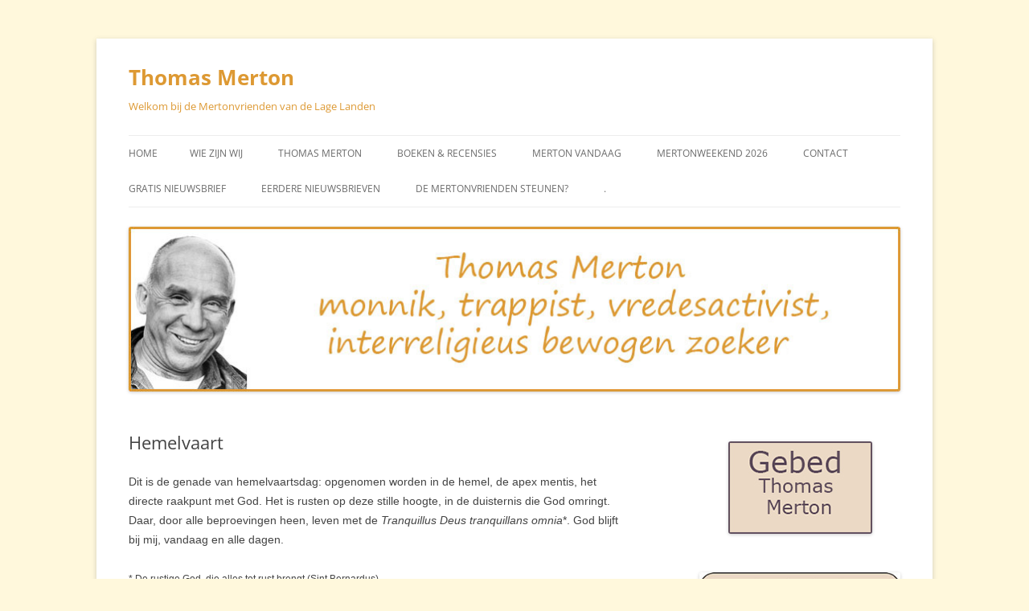

--- FILE ---
content_type: text/html; charset=UTF-8
request_url: http://thomasmerton.nl/2015/05/13/hemelvaart/
body_size: 15041
content:
<!DOCTYPE html>
<html dir="ltr" lang="en" prefix="og: https://ogp.me/ns#">
<head>
<meta charset="UTF-8" />
<meta name="viewport" content="width=device-width, initial-scale=1.0" />
<title>Hemelvaart | Thomas Merton</title>
<link rel="profile" href="https://gmpg.org/xfn/11" />
<link rel="pingback" href="http://thomasmerton.nl/xmlrpc.php">

		<!-- All in One SEO 4.9.3 - aioseo.com -->
	<meta name="description" content="Dit is de genade van hemelvaartsdag: opgenomen worden in de hemel, de apex mentis, het directe raakpunt met God. Het is rusten op deze stille hoogte, in de duisternis die God omringt. Daar, door alle beproevingen heen, leven met de Tranquillus Deus tranquillans omnia*. God blijft bij mij, vandaag en alle dagen. * De rustige" />
	<meta name="robots" content="max-image-preview:large" />
	<meta name="author" content="admin"/>
	<link rel="canonical" href="https://thomasmerton.nl/2015/05/13/hemelvaart/" />
	<meta name="generator" content="All in One SEO (AIOSEO) 4.9.3" />
		<meta property="og:locale" content="en_US" />
		<meta property="og:site_name" content="Thomas Merton | Welkom bij de Mertonvrienden van de Lage Landen" />
		<meta property="og:type" content="article" />
		<meta property="og:title" content="Hemelvaart | Thomas Merton" />
		<meta property="og:description" content="Dit is de genade van hemelvaartsdag: opgenomen worden in de hemel, de apex mentis, het directe raakpunt met God. Het is rusten op deze stille hoogte, in de duisternis die God omringt. Daar, door alle beproevingen heen, leven met de Tranquillus Deus tranquillans omnia*. God blijft bij mij, vandaag en alle dagen. * De rustige" />
		<meta property="og:url" content="https://thomasmerton.nl/2015/05/13/hemelvaart/" />
		<meta property="article:published_time" content="2015-05-13T21:59:03+00:00" />
		<meta property="article:modified_time" content="2015-05-14T07:49:04+00:00" />
		<meta name="twitter:card" content="summary" />
		<meta name="twitter:title" content="Hemelvaart | Thomas Merton" />
		<meta name="twitter:description" content="Dit is de genade van hemelvaartsdag: opgenomen worden in de hemel, de apex mentis, het directe raakpunt met God. Het is rusten op deze stille hoogte, in de duisternis die God omringt. Daar, door alle beproevingen heen, leven met de Tranquillus Deus tranquillans omnia*. God blijft bij mij, vandaag en alle dagen. * De rustige" />
		<script type="application/ld+json" class="aioseo-schema">
			{"@context":"https:\/\/schema.org","@graph":[{"@type":"Article","@id":"https:\/\/thomasmerton.nl\/2015\/05\/13\/hemelvaart\/#article","name":"Hemelvaart | Thomas Merton","headline":"Hemelvaart","author":{"@id":"https:\/\/thomasmerton.nl\/author\/admin\/#author"},"publisher":{"@id":"https:\/\/thomasmerton.nl\/#organization"},"datePublished":"2015-05-13T23:59:03+02:00","dateModified":"2015-05-14T09:49:04+02:00","inLanguage":"en","mainEntityOfPage":{"@id":"https:\/\/thomasmerton.nl\/2015\/05\/13\/hemelvaart\/#webpage"},"isPartOf":{"@id":"https:\/\/thomasmerton.nl\/2015\/05\/13\/hemelvaart\/#webpage"},"articleSection":"Uncategorized"},{"@type":"BreadcrumbList","@id":"https:\/\/thomasmerton.nl\/2015\/05\/13\/hemelvaart\/#breadcrumblist","itemListElement":[{"@type":"ListItem","@id":"https:\/\/thomasmerton.nl#listItem","position":1,"name":"Home","item":"https:\/\/thomasmerton.nl","nextItem":{"@type":"ListItem","@id":"https:\/\/thomasmerton.nl\/category\/uncategorized\/#listItem","name":"Uncategorized"}},{"@type":"ListItem","@id":"https:\/\/thomasmerton.nl\/category\/uncategorized\/#listItem","position":2,"name":"Uncategorized","item":"https:\/\/thomasmerton.nl\/category\/uncategorized\/","nextItem":{"@type":"ListItem","@id":"https:\/\/thomasmerton.nl\/2015\/05\/13\/hemelvaart\/#listItem","name":"Hemelvaart"},"previousItem":{"@type":"ListItem","@id":"https:\/\/thomasmerton.nl#listItem","name":"Home"}},{"@type":"ListItem","@id":"https:\/\/thomasmerton.nl\/2015\/05\/13\/hemelvaart\/#listItem","position":3,"name":"Hemelvaart","previousItem":{"@type":"ListItem","@id":"https:\/\/thomasmerton.nl\/category\/uncategorized\/#listItem","name":"Uncategorized"}}]},{"@type":"Organization","@id":"https:\/\/thomasmerton.nl\/#organization","name":"Thomas Merton","description":"Welkom bij de Mertonvrienden van de Lage Landen","url":"https:\/\/thomasmerton.nl\/"},{"@type":"Person","@id":"https:\/\/thomasmerton.nl\/author\/admin\/#author","url":"https:\/\/thomasmerton.nl\/author\/admin\/","name":"admin"},{"@type":"WebPage","@id":"https:\/\/thomasmerton.nl\/2015\/05\/13\/hemelvaart\/#webpage","url":"https:\/\/thomasmerton.nl\/2015\/05\/13\/hemelvaart\/","name":"Hemelvaart | Thomas Merton","description":"Dit is de genade van hemelvaartsdag: opgenomen worden in de hemel, de apex mentis, het directe raakpunt met God. Het is rusten op deze stille hoogte, in de duisternis die God omringt. Daar, door alle beproevingen heen, leven met de Tranquillus Deus tranquillans omnia*. God blijft bij mij, vandaag en alle dagen. * De rustige","inLanguage":"en","isPartOf":{"@id":"https:\/\/thomasmerton.nl\/#website"},"breadcrumb":{"@id":"https:\/\/thomasmerton.nl\/2015\/05\/13\/hemelvaart\/#breadcrumblist"},"author":{"@id":"https:\/\/thomasmerton.nl\/author\/admin\/#author"},"creator":{"@id":"https:\/\/thomasmerton.nl\/author\/admin\/#author"},"datePublished":"2015-05-13T23:59:03+02:00","dateModified":"2015-05-14T09:49:04+02:00"},{"@type":"WebSite","@id":"https:\/\/thomasmerton.nl\/#website","url":"https:\/\/thomasmerton.nl\/","name":"Thomas Merton","description":"Welkom bij de Mertonvrienden van de Lage Landen","inLanguage":"en","publisher":{"@id":"https:\/\/thomasmerton.nl\/#organization"}}]}
		</script>
		<!-- All in One SEO -->

<meta name="dlm-version" content="5.1.6"><link rel='dns-prefetch' href='//static.addtoany.com' />
<link rel="alternate" type="application/rss+xml" title="Thomas Merton &raquo; Feed" href="https://thomasmerton.nl/feed/" />
<link rel="alternate" type="application/rss+xml" title="Thomas Merton &raquo; Comments Feed" href="https://thomasmerton.nl/comments/feed/" />
<link rel="alternate" type="application/rss+xml" title="Thomas Merton &raquo; Hemelvaart Comments Feed" href="https://thomasmerton.nl/2015/05/13/hemelvaart/feed/" />
<link rel="alternate" title="oEmbed (JSON)" type="application/json+oembed" href="https://thomasmerton.nl/wp-json/oembed/1.0/embed?url=https%3A%2F%2Fthomasmerton.nl%2F2015%2F05%2F13%2Fhemelvaart%2F" />
<link rel="alternate" title="oEmbed (XML)" type="text/xml+oembed" href="https://thomasmerton.nl/wp-json/oembed/1.0/embed?url=https%3A%2F%2Fthomasmerton.nl%2F2015%2F05%2F13%2Fhemelvaart%2F&#038;format=xml" />
<style id='wp-img-auto-sizes-contain-inline-css' type='text/css'>
img:is([sizes=auto i],[sizes^="auto," i]){contain-intrinsic-size:3000px 1500px}
/*# sourceURL=wp-img-auto-sizes-contain-inline-css */
</style>
<style id='wp-emoji-styles-inline-css' type='text/css'>

	img.wp-smiley, img.emoji {
		display: inline !important;
		border: none !important;
		box-shadow: none !important;
		height: 1em !important;
		width: 1em !important;
		margin: 0 0.07em !important;
		vertical-align: -0.1em !important;
		background: none !important;
		padding: 0 !important;
	}
/*# sourceURL=wp-emoji-styles-inline-css */
</style>
<link rel='stylesheet' id='wpsc-style-css' href='http://thomasmerton.nl/wp-content/plugins/wordpress-simple-paypal-shopping-cart/assets/wpsc-front-end-styles.css?ver=5.2.6' type='text/css' media='all' />
<link rel='stylesheet' id='twentytwelve-fonts-css' href='http://thomasmerton.nl/wp-content/themes/twentytwelve/fonts/font-open-sans.css?ver=20230328' type='text/css' media='all' />
<link rel='stylesheet' id='twentytwelve-style-css' href='http://thomasmerton.nl/wp-content/themes/twentytwelve/style.css?ver=20251202' type='text/css' media='all' />
<link rel='stylesheet' id='twentytwelve-block-style-css' href='http://thomasmerton.nl/wp-content/themes/twentytwelve/css/blocks.css?ver=20251031' type='text/css' media='all' />
<link rel='stylesheet' id='addtoany-css' href='http://thomasmerton.nl/wp-content/plugins/add-to-any/addtoany.min.css?ver=1.16' type='text/css' media='all' />
<link rel='stylesheet' id='__EPYT__style-css' href='http://thomasmerton.nl/wp-content/plugins/youtube-embed-plus/styles/ytprefs.min.css?ver=14.2.4' type='text/css' media='all' />
<style id='__EPYT__style-inline-css' type='text/css'>

                .epyt-gallery-thumb {
                        width: 33.333%;
                }
                
/*# sourceURL=__EPYT__style-inline-css */
</style>
<script type="text/javascript" async src="http://thomasmerton.nl/wp-content/plugins/burst-statistics/assets/js/timeme/timeme.min.js?ver=1769126380" id="burst-timeme-js"></script>
<script type="text/javascript" id="addtoany-core-js-before">
/* <![CDATA[ */
window.a2a_config=window.a2a_config||{};a2a_config.callbacks=[];a2a_config.overlays=[];a2a_config.templates={};

//# sourceURL=addtoany-core-js-before
/* ]]> */
</script>
<script type="text/javascript" defer src="https://static.addtoany.com/menu/page.js" id="addtoany-core-js"></script>
<script type="text/javascript" src="http://thomasmerton.nl/wp-includes/js/jquery/jquery.min.js?ver=3.7.1" id="jquery-core-js"></script>
<script type="text/javascript" src="http://thomasmerton.nl/wp-includes/js/jquery/jquery-migrate.min.js?ver=3.4.1" id="jquery-migrate-js"></script>
<script type="text/javascript" defer src="http://thomasmerton.nl/wp-content/plugins/add-to-any/addtoany.min.js?ver=1.1" id="addtoany-jquery-js"></script>
<script type="text/javascript" src="http://thomasmerton.nl/wp-content/themes/twentytwelve/js/navigation.js?ver=20250303" id="twentytwelve-navigation-js" defer="defer" data-wp-strategy="defer"></script>
<script type="text/javascript" id="__ytprefs__-js-extra">
/* <![CDATA[ */
var _EPYT_ = {"ajaxurl":"https://thomasmerton.nl/wp-admin/admin-ajax.php","security":"af6991a7f3","gallery_scrolloffset":"20","eppathtoscripts":"http://thomasmerton.nl/wp-content/plugins/youtube-embed-plus/scripts/","eppath":"http://thomasmerton.nl/wp-content/plugins/youtube-embed-plus/","epresponsiveselector":"[\"iframe.__youtube_prefs_widget__\"]","epdovol":"1","version":"14.2.4","evselector":"iframe.__youtube_prefs__[src], iframe[src*=\"youtube.com/embed/\"], iframe[src*=\"youtube-nocookie.com/embed/\"]","ajax_compat":"","maxres_facade":"eager","ytapi_load":"light","pause_others":"","stopMobileBuffer":"1","facade_mode":"","not_live_on_channel":""};
//# sourceURL=__ytprefs__-js-extra
/* ]]> */
</script>
<script type="text/javascript" src="http://thomasmerton.nl/wp-content/plugins/youtube-embed-plus/scripts/ytprefs.min.js?ver=14.2.4" id="__ytprefs__-js"></script>
<link rel="https://api.w.org/" href="https://thomasmerton.nl/wp-json/" /><link rel="alternate" title="JSON" type="application/json" href="https://thomasmerton.nl/wp-json/wp/v2/posts/1322" /><link rel="EditURI" type="application/rsd+xml" title="RSD" href="https://thomasmerton.nl/xmlrpc.php?rsd" />

<link rel='shortlink' href='https://thomasmerton.nl/?p=1322' />
		<script type="text/javascript">
			var _statcounter = _statcounter || [];
			_statcounter.push({"tags": {"author": "admin"}});
		</script>
		
<!-- WP Simple Shopping Cart plugin v5.2.6 - https://wordpress.org/plugins/wordpress-simple-paypal-shopping-cart/ -->
	<script type="text/javascript">
	function ReadForm (obj1, tst) {
	    // Read the user form
	    var i,j,pos;
	    val_total="";val_combo="";

	    for (i=0; i<obj1.length; i++)
	    {
	        // run entire form
	        obj = obj1.elements[i];           // a form element

	        if (obj.type == "select-one")
	        {   // just selects
	            if (obj.name == "quantity" ||
	                obj.name == "amount") continue;
		        pos = obj.selectedIndex;        // which option selected
		        
		        const selected_option = obj.options[pos];
		        
		        val = selected_option?.value;   // selected value
		        if (selected_option?.getAttribute("data-display-text")){
                    val = selected_option?.getAttribute("data-display-text");
                }
		        
		        val_combo = val_combo + " (" + val + ")";
	        }
	    }
		// Now summarize everything we have processed above
		val_total = obj1.product_tmp.value + val_combo;
		obj1.wspsc_product.value = val_total;
	}
	</script>
    	<style type="text/css" id="twentytwelve-header-css">
			.site-header h1 a,
		.site-header h2 {
			color: #dd9933;
		}
		</style>
	<style type="text/css" id="custom-background-css">
body.custom-background { background-color: #fff8dc; }
</style>
	<meta name="redi-version" content="1.2.7" /><link rel="icon" href="https://thomasmerton.nl/wp-content/uploads/2017/02/cropped-tmfav-32x32.jpg" sizes="32x32" />
<link rel="icon" href="https://thomasmerton.nl/wp-content/uploads/2017/02/cropped-tmfav-192x192.jpg" sizes="192x192" />
<link rel="apple-touch-icon" href="https://thomasmerton.nl/wp-content/uploads/2017/02/cropped-tmfav-180x180.jpg" />
<meta name="msapplication-TileImage" content="https://thomasmerton.nl/wp-content/uploads/2017/02/cropped-tmfav-270x270.jpg" />
<style id='global-styles-inline-css' type='text/css'>
:root{--wp--preset--color--blue: #21759b;--wp--preset--color--dark-gray: #444;--wp--preset--color--medium-gray: #9f9f9f;--wp--preset--color--light-gray: #e6e6e6;--wp--preset--color--white: #fff;}:where(.is-layout-flex){gap: 0.5em;}:where(.is-layout-grid){gap: 0.5em;}body .is-layout-flex{display: flex;}.is-layout-flex{flex-wrap: wrap;align-items: center;}.is-layout-flex > :is(*, div){margin: 0;}body .is-layout-grid{display: grid;}.is-layout-grid > :is(*, div){margin: 0;}:where(.wp-block-columns.is-layout-flex){gap: 2em;}:where(.wp-block-columns.is-layout-grid){gap: 2em;}:where(.wp-block-post-template.is-layout-flex){gap: 1.25em;}:where(.wp-block-post-template.is-layout-grid){gap: 1.25em;}
/*# sourceURL=global-styles-inline-css */
</style>
<link rel='stylesheet' id='gallery-video-style2-os-css-css' href='http://thomasmerton.nl/wp-content/plugins/gallery-video/includes/../assets/style/style2-os.css?ver=330d6a43a7fa840a6a2d2cea9d8a1e1e' type='text/css' media='all' />
<link rel='stylesheet' id='gallery_video_resp_lightbox_css-css' href='http://thomasmerton.nl/wp-content/plugins/gallery-video/assets/style/responsive_lightbox.css?ver=330d6a43a7fa840a6a2d2cea9d8a1e1e' type='text/css' media='all' />
<link rel='stylesheet' id='fontawesome-css-css' href='http://thomasmerton.nl/wp-content/plugins/gallery-video/includes/../assets/style/css/font-awesome.css?ver=330d6a43a7fa840a6a2d2cea9d8a1e1e' type='text/css' media='all' />
<link rel='stylesheet' id='gallery_video_colorbox_css-css' href='http://thomasmerton.nl/wp-content/plugins/gallery-video/assets/style/colorbox-1.css?ver=330d6a43a7fa840a6a2d2cea9d8a1e1e' type='text/css' media='all' />
</head>

<body class="wp-singular post-template-default single single-post postid-1322 single-format-standard custom-background wp-embed-responsive wp-theme-twentytwelve custom-font-enabled" data-burst_id="1322" data-burst_type="post">
<div id="page" class="hfeed site">
	<a class="screen-reader-text skip-link" href="#content">Skip to content</a>
	<header id="masthead" class="site-header">
		<hgroup>
							<h1 class="site-title"><a href="https://thomasmerton.nl/" rel="home" >Thomas Merton</a></h1>
								<h2 class="site-description">Welkom bij de Mertonvrienden van de Lage Landen</h2>
					</hgroup>

		<nav id="site-navigation" class="main-navigation">
			<button class="menu-toggle">Menu</button>
			<div class="nav-menu"><ul>
<li ><a href="https://thomasmerton.nl/">Home</a></li><li class="page_item page-item-724 page_item_has_children"><a href="https://thomasmerton.nl/wie-zijn-de-mertonvrienden/">Wie zijn wij</a>
<ul class='children'>
	<li class="page_item page-item-917"><a href="https://thomasmerton.nl/wie-zijn-de-mertonvrienden/stuurgroep-etc/">Stuurgroep &#8211; Contact</a></li>
	<li class="page_item page-item-911"><a href="https://thomasmerton.nl/wie-zijn-de-mertonvrienden/stichter-stan-broos/">Stichter Stan Broos</a></li>
	<li class="page_item page-item-3293 page_item_has_children"><a href="https://thomasmerton.nl/wie-zijn-de-mertonvrienden/algemene-verordening-gegevensbescherming/">AVG</a>
	<ul class='children'>
		<li class="page_item page-item-6569 page_item_has_children"><a href="https://thomasmerton.nl/wie-zijn-de-mertonvrienden/algemene-verordening-gegevensbescherming/voor-admin/">Admin</a>
		<ul class='children'>
			<li class="page_item page-item-6574 page_item_has_children"><a href="https://thomasmerton.nl/wie-zijn-de-mertonvrienden/algemene-verordening-gegevensbescherming/voor-admin/test-bestelling/">Kennismaken met Thomas Merton</a>
			<ul class='children'>
				<li class="page_item page-item-6685"><a href="https://thomasmerton.nl/wie-zijn-de-mertonvrienden/algemene-verordening-gegevensbescherming/voor-admin/test-bestelling/6685-2/">.</a></li>
			</ul>
</li>
		</ul>
</li>
	</ul>
</li>
</ul>
</li>
<li class="page_item page-item-164 page_item_has_children"><a href="https://thomasmerton.nl/thomasmerton/">Thomas Merton</a>
<ul class='children'>
	<li class="page_item page-item-3378"><a href="https://thomasmerton.nl/thomasmerton/een-chronologie-van-het-leven-van-thomas-merton/">Een chronologie van het leven van Thomas Merton</a></li>
	<li class="page_item page-item-788 page_item_has_children"><a href="https://thomasmerton.nl/thomasmerton/bibliografie-van-merton/">Bibliografie van Merton</a>
	<ul class='children'>
		<li class="page_item page-item-1181 page_item_has_children"><a href="https://thomasmerton.nl/thomasmerton/bibliografie-van-merton/bibliografie-engelstalig/">Bibliografie engelstalig</a>
		<ul class='children'>
			<li class="page_item page-item-5991"><a href="https://thomasmerton.nl/thomasmerton/bibliografie-van-merton/bibliografie-engelstalig/bevestiging-nieuwsbrief/">..</a></li>
			<li class="page_item page-item-5980"><a href="https://thomasmerton.nl/thomasmerton/bibliografie-van-merton/bibliografie-engelstalig/uw-aanmelding-voor-de-nieuwsbrief-is-gelukt/">.</a></li>
		</ul>
</li>
	</ul>
</li>
	<li class="page_item page-item-797 page_item_has_children"><a href="https://thomasmerton.nl/thomasmerton/thomas-merton-als-auteur/">Teksten van Merton</a>
	<ul class='children'>
		<li class="page_item page-item-801"><a href="https://thomasmerton.nl/thomasmerton/thomas-merton-als-auteur/%ef%bb%bflouteringsberg-1948/">﻿Louteringsberg (1948)</a></li>
		<li class="page_item page-item-804"><a href="https://thomasmerton.nl/thomasmerton/thomas-merton-als-auteur/de-boodschap-van-een-contemplatief/">De boodschap van een contemplatief</a></li>
		<li class="page_item page-item-806"><a href="https://thomasmerton.nl/thomasmerton/thomas-merton-als-auteur/merton-een-vreemdeling-in-het-paradijs/">Merton , een vreemdeling in het paradijs</a></li>
		<li class="page_item page-item-809"><a href="https://thomasmerton.nl/thomasmerton/thomas-merton-als-auteur/de-paasliturgie-van-de-schepping/">De paasliturgie van de schepping</a></li>
		<li class="page_item page-item-811"><a href="https://thomasmerton.nl/thomasmerton/thomas-merton-als-auteur/mertons-louisville-ervaring/">Mertons Louisville ervaring</a></li>
		<li class="page_item page-item-813"><a href="https://thomasmerton.nl/thomasmerton/thomas-merton-als-auteur/monastieke-ervaring-en-de-oost-westdialoog/">Monastieke ervaring en de oost-westdialoog</a></li>
		<li class="page_item page-item-815"><a href="https://thomasmerton.nl/thomasmerton/thomas-merton-als-auteur/brief-aan-ernesto-cardenal/">Brief aan Ernesto Cardenal</a></li>
		<li class="page_item page-item-817"><a href="https://thomasmerton.nl/thomasmerton/thomas-merton-als-auteur/marxisme-en-monastieke-perspektieven/">Marxisme en monastieke perspektieven</a></li>
		<li class="page_item page-item-819"><a href="https://thomasmerton.nl/thomasmerton/thomas-merton-als-auteur/heer-mijn-god-gebed/">Gebed &#8211; Heer mijn God</a></li>
		<li class="page_item page-item-821"><a href="https://thomasmerton.nl/thomasmerton/thomas-merton-als-auteur/bij-de-japanse-uitgave-van-de-louteringsberg-the-seven-storey-mountain/">Bij de Japanse uitgave van de Louteringsberg  (The Seven Storey Mountain)</a></li>
		<li class="page_item page-item-823"><a href="https://thomasmerton.nl/thomasmerton/thomas-merton-als-auteur/mnnik-zijn-vandaag/">Monnik zijn vandaag</a></li>
	</ul>
</li>
	<li class="page_item page-item-826 page_item_has_children"><a href="https://thomasmerton.nl/thomasmerton/teksten-over-merton/">Teksten over Merton</a>
	<ul class='children'>
		<li class="page_item page-item-2252"><a href="https://thomasmerton.nl/thomasmerton/teksten-over-merton/lezing-honderdste-geboortedag-van-thomas-merton/">Lezing Dom Bernardus bij de honderdste geboortedag van Thomas Merton</a></li>
		<li class="page_item page-item-2266"><a href="https://thomasmerton.nl/thomasmerton/teksten-over-merton/tussen-traditie-en-revolutie-lezing-willy-eurlings/">Lezing Willy Eurlings bij de honderdste geboortedag van Thomas Merton</a></li>
		<li class="page_item page-item-828"><a href="https://thomasmerton.nl/thomasmerton/teksten-over-merton/thomas-merton-bruggenbouwer/">Thomas Merton, bruggenbouwer</a></li>
		<li class="page_item page-item-832"><a href="https://thomasmerton.nl/thomasmerton/teksten-over-merton/abbey-of-gethsemani-herinneringen-september-1987/">Abbey of Gethsemani,  herinneringen (September 1987)</a></li>
		<li class="page_item page-item-2436"><a href="https://thomasmerton.nl/thomasmerton/teksten-over-merton/interview-naar-aanleiding-van-het-verdiepingsweekend/">Interview naar aanleiding van het verdiepingsweekend in abdij Koningshoeven 10-12 maart 2017</a></li>
		<li class="page_item page-item-834"><a href="https://thomasmerton.nl/thomasmerton/teksten-over-merton/wanneer-het-hart-oprecht-is/">Wanneer het hart oprecht is</a></li>
		<li class="page_item page-item-1411"><a href="https://thomasmerton.nl/thomasmerton/teksten-over-merton/100-jaar-merton-interview-trouw-12-01-2015/">100 Jaar Merton: Interview Trouw 12-01-2015</a></li>
		<li class="page_item page-item-867"><a href="https://thomasmerton.nl/thomasmerton/teksten-over-merton/thomas-merton-vincent-hermans-osco/">Thomas Merton &#8211; Vincent Hermans osco</a></li>
		<li class="page_item page-item-869"><a href="https://thomasmerton.nl/thomasmerton/teksten-over-merton/thomas-merton-ontmoet-de-dalai-lama/">Thomas Merton ontmoet de Dalai Lama</a></li>
		<li class="page_item page-item-872"><a href="https://thomasmerton.nl/thomasmerton/teksten-over-merton/dom-jean-leclercq-over-thomas-merton/">Dom Jean Leclercq over Thomas Merton</a></li>
		<li class="page_item page-item-875"><a href="https://thomasmerton.nl/thomasmerton/teksten-over-merton/luchtspiegelingen-in-de-woestijn/">Luchtspiegelingen in de Woestijn</a></li>
		<li class="page_item page-item-877"><a href="https://thomasmerton.nl/thomasmerton/teksten-over-merton/merton-een-profeet/">Merton&#8230;..een profeet?</a></li>
		<li class="page_item page-item-879"><a href="https://thomasmerton.nl/thomasmerton/teksten-over-merton/thomas-merton-een-heilige/">Thomas Merton&#8230;. een heilige?</a></li>
		<li class="page_item page-item-881"><a href="https://thomasmerton.nl/thomasmerton/teksten-over-merton/thomas-merton-en-de-shakers/">Thomas Merton en de shakers</a></li>
		<li class="page_item page-item-883"><a href="https://thomasmerton.nl/thomasmerton/teksten-over-merton/future-of-thomas-merton/">Future of Thomas Merton</a></li>
		<li class="page_item page-item-885"><a href="https://thomasmerton.nl/thomasmerton/teksten-over-merton/van-trapistenmonnik-tot-christen-binnen-de-traditie-van-citeaux/">Van Trapistenmonnik tot Christen binnen de traditie van Cîteaux</a></li>
	</ul>
</li>
	<li class="page_item page-item-888 page_item_has_children"><a href="https://thomasmerton.nl/thomasmerton/merton-herlezen/">Merton (her)lezen</a>
	<ul class='children'>
		<li class="page_item page-item-2647"><a href="https://thomasmerton.nl/thomasmerton/merton-herlezen/de-weg-van-zhuangzi/">De weg van Zhuangzi</a></li>
		<li class="page_item page-item-890"><a href="https://thomasmerton.nl/thomasmerton/merton-herlezen/seven-storey-mountain-louteringsberg/">Seven Storey Mountain &#8211; Louteringsberg</a></li>
		<li class="page_item page-item-892"><a href="https://thomasmerton.nl/thomasmerton/merton-herlezen/dancing-in-the-water-of-life/">Dancing in the Water of Life</a></li>
		<li class="page_item page-item-894"><a href="https://thomasmerton.nl/thomasmerton/merton-herlezen/the-sign-of-jonas/">The Sign of Jonas</a></li>
		<li class="page_item page-item-896"><a href="https://thomasmerton.nl/thomasmerton/merton-herlezen/the-wisdom-of-the-desert-wijsheid-uit-de-woestijn/">The Wisdom of the Desert &#8211; Wijsheid uit de woestijn</a></li>
		<li class="page_item page-item-898"><a href="https://thomasmerton.nl/thomasmerton/merton-herlezen/raids-on-the-unspeakable/">Raids on the Unspeakable</a></li>
		<li class="page_item page-item-900"><a href="https://thomasmerton.nl/thomasmerton/merton-herlezen/conjectures-of-a-guilty-bystander-oplettende-toeschouwer/">Conjectures of a Guilty Bystander &#8211; Oplettende toeschouwer</a></li>
		<li class="page_item page-item-902"><a href="https://thomasmerton.nl/thomasmerton/merton-herlezen/the-climate-of-monastic-prayer-contemplatief-gebed/">The Climate of Monastic Prayer &#8211; Contemplatief gebed</a></li>
		<li class="page_item page-item-904"><a href="https://thomasmerton.nl/thomasmerton/merton-herlezen/thoughts-in-solitude/">Thoughts in Solitude</a></li>
	</ul>
</li>
	<li class="page_item page-item-907"><a href="https://thomasmerton.nl/thomasmerton/mertonsites/">Mertonsites</a></li>
	<li class="page_item page-item-771 page_item_has_children"><a href="https://thomasmerton.nl/thomasmerton/cistercienzerstrappisten/">Links</a>
	<ul class='children'>
		<li class="page_item page-item-942 page_item_has_children"><a href="https://thomasmerton.nl/thomasmerton/cistercienzerstrappisten/geschiedenis/">Geschiedenis</a>
		<ul class='children'>
			<li class="page_item page-item-944"><a href="https://thomasmerton.nl/thomasmerton/cistercienzerstrappisten/geschiedenis/stichting-van-citeaux/">stichting van Cîteaux</a></li>
			<li class="page_item page-item-948"><a href="https://thomasmerton.nl/thomasmerton/cistercienzerstrappisten/geschiedenis/klein-exordium-van-citteaux/">Exordium van cîtteaux</a></li>
			<li class="page_item page-item-952"><a href="https://thomasmerton.nl/thomasmerton/cistercienzerstrappisten/geschiedenis/bernardus/">Bernardus</a></li>
			<li class="page_item page-item-954"><a href="https://thomasmerton.nl/thomasmerton/cistercienzerstrappisten/geschiedenis/aelred-van-rievaulx/">Aelred van Rievaulx</a></li>
			<li class="page_item page-item-956"><a href="https://thomasmerton.nl/thomasmerton/cistercienzerstrappisten/geschiedenis/ordre-cistercien/">Ordre cistercien</a></li>
		</ul>
</li>
		<li class="page_item page-item-958 page_item_has_children"><a href="https://thomasmerton.nl/thomasmerton/cistercienzerstrappisten/spiritualiteit/">Spiritualiteit</a>
		<ul class='children'>
			<li class="page_item page-item-963"><a href="https://thomasmerton.nl/thomasmerton/cistercienzerstrappisten/spiritualiteit/ter-overweging/">Ter overweging</a></li>
			<li class="page_item page-item-965"><a href="https://thomasmerton.nl/thomasmerton/cistercienzerstrappisten/spiritualiteit/de-spiritualiteit-van-de-cistercienzers/">De spiritualiteit van de cisterciënzers</a></li>
			<li class="page_item page-item-971"><a href="https://thomasmerton.nl/thomasmerton/cistercienzerstrappisten/spiritualiteit/het-belang-van-contemplatie-voor-het-actieve-leven/">Het belang van contemplatie voor het actieve leven</a></li>
		</ul>
</li>
		<li class="page_item page-item-973"><a href="https://thomasmerton.nl/thomasmerton/cistercienzerstrappisten/kloosters-in-de-lage-landen/">Trappistenkloosters in de lage landen</a></li>
		<li class="page_item page-item-976 page_item_has_children"><a href="https://thomasmerton.nl/thomasmerton/cistercienzerstrappisten/lekencistercienzers/">Cisterciënzersleken</a>
		<ul class='children'>
			<li class="page_item page-item-978"><a href="https://thomasmerton.nl/thomasmerton/cistercienzerstrappisten/lekencistercienzers/cistercienzer-synaxis/">cisterciënzer synaxis</a></li>
			<li class="page_item page-item-980"><a href="https://thomasmerton.nl/thomasmerton/cistercienzerstrappisten/lekencistercienzers/slotdocument-synaxis-citeaux-1998/">Slotdocument Synaxis Cîteaux 1998</a></li>
			<li class="page_item page-item-982"><a href="https://thomasmerton.nl/thomasmerton/cistercienzerstrappisten/lekencistercienzers/een-cistercienzerspiritualiteit-buiten-de-abdijmuren/">Een cisterciënzerspiritualiteit buiten de abdijmuren?</a></li>
			<li class="page_item page-item-984"><a href="https://thomasmerton.nl/thomasmerton/cistercienzerstrappisten/lekencistercienzers/participatie-van-leken/">Participatie van leken</a></li>
			<li class="page_item page-item-986"><a href="https://thomasmerton.nl/thomasmerton/cistercienzerstrappisten/lekencistercienzers/iowa-lay-cistercians/">Iowa Lay Cistercians</a></li>
			<li class="page_item page-item-988"><a href="https://thomasmerton.nl/thomasmerton/cistercienzerstrappisten/lekencistercienzers/genesee-lay-contemplatives-and-associates/">Genesee Lay Contemplatives and Associates</a></li>
		</ul>
</li>
		<li class="page_item page-item-990 page_item_has_children"><a href="https://thomasmerton.nl/thomasmerton/cistercienzerstrappisten/monastica/">Monastica</a>
		<ul class='children'>
			<li class="page_item page-item-992"><a href="https://thomasmerton.nl/thomasmerton/cistercienzerstrappisten/monastica/de-nieuwe-monnik/">De nieuwe monnik</a></li>
			<li class="page_item page-item-994"><a href="https://thomasmerton.nl/thomasmerton/cistercienzerstrappisten/monastica/ribat-es-salam/">Ribât es-salâm</a></li>
			<li class="page_item page-item-996"><a href="https://thomasmerton.nl/thomasmerton/cistercienzerstrappisten/monastica/links/">Links</a></li>
		</ul>
</li>
	</ul>
</li>
	<li class="page_item page-item-2440"><a href="https://thomasmerton.nl/thomasmerton/video/">Film</a></li>
</ul>
</li>
<li class="page_item page-item-1395 page_item_has_children"><a href="https://thomasmerton.nl/actueel-2/">Boeken &#038; Recensies</a>
<ul class='children'>
	<li class="page_item page-item-5173"><a href="https://thomasmerton.nl/actueel-2/de-mens-achter-de-monnik/">De mens achter de monnik</a></li>
	<li class="page_item page-item-4907"><a href="https://thomasmerton.nl/actueel-2/vrede-in-het-na-christelijke-tijdperk/">Vrede in het na-christelijke tijdperk</a></li>
	<li class="page_item page-item-4521"><a href="https://thomasmerton.nl/actueel-2/zen-en-de-gretige-vogels/">Zen en de gretige vogels</a></li>
	<li class="page_item page-item-4145"><a href="https://thomasmerton.nl/actueel-2/bespiegelingen-van-een-schuldige-toeschouwer/">Bespiegelingen van een schuldige toeschouwer</a></li>
	<li class="page_item page-item-3866"><a href="https://thomasmerton.nl/actueel-2/recensies-van-overdenkingen-in-eenzaamheid/">Overdenkingen in eenzaamheid</a></li>
	<li class="page_item page-item-3187 page_item_has_children"><a href="https://thomasmerton.nl/actueel-2/recensies-van-leven-met-wijsheid/">Leven met wijsheid</a>
	<ul class='children'>
		<li class="page_item page-item-3327"><a href="https://thomasmerton.nl/actueel-2/recensies-van-leven-met-wijsheid/recensie-de-kovel/">Recensie De Kovel</a></li>
		<li class="page_item page-item-3267"><a href="https://thomasmerton.nl/actueel-2/recensies-van-leven-met-wijsheid/recensie-benedictijns-tijdschrift/">Recensie: Benedictijns Tijdschrift</a></li>
	</ul>
</li>
	<li class="page_item page-item-1621"><a href="https://thomasmerton.nl/actueel-2/recensies-van-zaden-van-contemplatie/">Zaden van contemplatie</a></li>
</ul>
</li>
<li class="page_item page-item-6709"><a href="https://thomasmerton.nl/merton-vandaag/">Merton vandaag</a></li>
<li class="page_item page-item-5102 page_item_has_children"><a href="https://thomasmerton.nl/mertonweekend2026/">Mertonweekend 2026</a>
<ul class='children'>
	<li class="page_item page-item-1975"><a href="https://thomasmerton.nl/mertonweekend2026/eerdere-mertonweekenden-sinds-1985/">Eerdere Mertonweekenden sinds 1985</a></li>
</ul>
</li>
<li class="page_item page-item-3505"><a href="https://thomasmerton.nl/contact/">Contact</a></li>
<li class="page_item page-item-5974"><a href="https://thomasmerton.nl/nieuwsbrief/">Gratis Nieuwsbrief</a></li>
<li class="page_item page-item-6037"><a href="https://thomasmerton.nl/nieuwsbrief-archief/">Eerdere Nieuwsbrieven</a></li>
<li class="page_item page-item-6670"><a href="https://thomasmerton.nl/steun-de-mertonvrienden/">De Mertonvrienden steunen?</a></li>
<li class="page_item page-item-5666"><a href="https://thomasmerton.nl/contactblad-mertonvrienden-2/inschrijving-mertonweekend/">.</a></li>
</ul></div>
		</nav><!-- #site-navigation -->

				<a href="https://thomasmerton.nl/"  rel="home"><img src="http://thomasmerton.nl/wp-content/uploads/2014/11/thomasmertin-291114v5.jpg" width="966" height="206" alt="Thomas Merton" class="header-image" srcset="https://thomasmerton.nl/wp-content/uploads/2014/11/thomasmertin-291114v5.jpg 966w, https://thomasmerton.nl/wp-content/uploads/2014/11/thomasmertin-291114v5-300x63.jpg 300w, https://thomasmerton.nl/wp-content/uploads/2014/11/thomasmertin-291114v5-624x133.jpg 624w" sizes="(max-width: 966px) 100vw, 966px" decoding="async" fetchpriority="high" /></a>
			</header><!-- #masthead -->

	<div id="main" class="wrapper">

	<div id="primary" class="site-content">
		<div id="content" role="main">

			
				
	<article id="post-1322" class="post-1322 post type-post status-publish format-standard hentry category-uncategorized">
				<header class="entry-header">
			
						<h1 class="entry-title">Hemelvaart</h1>
								</header><!-- .entry-header -->

				<div class="entry-content">
			<p>
	<span style="font-size: 14px;"><span style="font-family: verdana,geneva,sans-serif;">Dit is de genade van hemelvaartsdag: opgenomen worden in de hemel, de apex mentis, het directe raakpunt met God. Het is rusten op deze stille hoogte, in de duisternis die God omringt. Daar, door alle beproevingen heen, leven met de <em>Tranquillus Deus tranquillans omnia</em>*. God blijft bij mij, vandaag en alle dagen.</span></span>
</p>
<p>
	<span style="font-size: 12px;"><span style="font-family: verdana,geneva,sans-serif;">* De rustige God, die alles tot rust brengt (Sint Bernardus)</span></span>
</p>
<p>
	<span style="font-family: verdana,geneva,sans-serif;">Thomas Merton, Sign of Jonas p.55. vertaling: Dirk Doms</span></p>
<div class="addtoany_share_save_container addtoany_content addtoany_content_bottom"><div class="a2a_kit a2a_kit_size_24 addtoany_list" data-a2a-url="https://thomasmerton.nl/2015/05/13/hemelvaart/" data-a2a-title="Hemelvaart"><a class="a2a_button_email" href="https://www.addtoany.com/add_to/email?linkurl=https%3A%2F%2Fthomasmerton.nl%2F2015%2F05%2F13%2Fhemelvaart%2F&amp;linkname=Hemelvaart" title="Email" rel="nofollow noopener" target="_blank"></a><a class="a2a_button_bluesky" href="https://www.addtoany.com/add_to/bluesky?linkurl=https%3A%2F%2Fthomasmerton.nl%2F2015%2F05%2F13%2Fhemelvaart%2F&amp;linkname=Hemelvaart" title="Bluesky" rel="nofollow noopener" target="_blank"></a><a class="a2a_button_print" href="https://www.addtoany.com/add_to/print?linkurl=https%3A%2F%2Fthomasmerton.nl%2F2015%2F05%2F13%2Fhemelvaart%2F&amp;linkname=Hemelvaart" title="Print" rel="nofollow noopener" target="_blank"></a></div></div>					</div><!-- .entry-content -->
		
		<footer class="entry-meta">
			This entry was posted in <a href="https://thomasmerton.nl/category/uncategorized/" rel="category tag">Uncategorized</a> on <a href="https://thomasmerton.nl/2015/05/13/hemelvaart/" title="23:59" rel="bookmark"><time class="entry-date" datetime="2015-05-13T23:59:03+02:00">May 13, 2015</time></a><span class="by-author"> by <span class="author vcard"><a class="url fn n" href="https://thomasmerton.nl/author/admin/" title="View all posts by admin" rel="author">admin</a></span></span>.								</footer><!-- .entry-meta -->
	</article><!-- #post -->

				<nav class="nav-single">
					<h3 class="assistive-text">Post navigation</h3>
					<span class="nav-previous"><a href="https://thomasmerton.nl/2015/05/09/zijn-waarheid-en-liefde-doordringen-alle-dingen/" rel="prev"><span class="meta-nav">&larr;</span> Zijn waarheid en liefde</a></span>
					<span class="nav-next"><a href="https://thomasmerton.nl/2015/05/16/weg-naar-het-innerlijk-leven/" rel="next">weg naar het innerlijk leven <span class="meta-nav">&rarr;</span></a></span>
				</nav><!-- .nav-single -->

				
<div id="comments" class="comments-area">

	
	
	
</div><!-- #comments .comments-area -->

			
		</div><!-- #content -->
	</div><!-- #primary -->


			<div id="secondary" class="widget-area" role="complementary">
			<aside id="text-12" class="widget widget_text">			<div class="textwidget"><p><a href="https://thomasmerton.nl/thomasmerton/thomas-merton-als-auteur/heer-mijn-god-gebed/"><img loading="lazy" decoding="async" class="aligncenter size-full wp-image-4202" src="https://thomasmerton.nl/wp-content/uploads/2020/10/gebed.jpg" alt="" width="179" height="115" /></a></p>
</div>
		</aside><aside id="text-19" class="widget widget_text">			<div class="textwidget"><p><a href="https://thomasmerton.nl/steun-de-mertonvrienden/"><img loading="lazy" decoding="async" class="aligncenter size-full wp-image-6699" src="https://thomasmerton.nl/download/6700/?tmstv=1766157363&amp;v=6701" alt="" width="300" height="46" /></a></p>
</div>
		</aside><aside id="huge_it_gallery_video_widget-2" class="widget widget_huge_it_gallery_video_widget"><div class="galery_video_view9_cont_list"
     id="galery_video_view9_cont_list6"
     data-gallery-video-perpage="5" data-gallery-video-id="6">
	<div id="gallery_video_view9_cont_list6" class="gallery_video_view9_cont_list view-blog-style-gallery">
		<input type="hidden" id="total" value="1"/>
						<div class="video_view9_container">
					<input type="hidden" class="pagenum" value="1"/>
					<h1 class="video_new_view_title"></h1>
					<div class="video_view9_vid_wrapper" data-id="63">

							<div class="thumb_wrapper">
															<div class="playbutton youtube-icon"></div>
							</div>
						<div id="thevideo" style="display: block;">
															<iframe class="video_view9_img "
								        width="100%"
								        height="100%"
								        src="//www.youtube.com/embed/Q2gpQ-dv86I" style="border: 0;"
								        allowfullscreen></iframe>
														</div>
					</div>
					<div class="video_new_view_desc"></div>
				</div>
				<div class="clear"></div>
								<div class="video_view9_container">
					<input type="hidden" class="pagenum" value="1"/>
					<h1 class="video_new_view_title"></h1>
					<div class="video_view9_vid_wrapper" data-id="61">

							<div class="thumb_wrapper">
															<div class="playbutton youtube-icon"></div>
							</div>
						<div id="thevideo" style="display: block;">
															<iframe class="video_view9_img "
								        width="100%"
								        height="100%"
								        src="//www.youtube.com/embed/-TyxhZe76gg" style="border: 0;"
								        allowfullscreen></iframe>
														</div>
					</div>
					<div class="video_new_view_desc"></div>
				</div>
				<div class="clear"></div>
								<div class="video_view9_container">
					<input type="hidden" class="pagenum" value="1"/>
					<h1 class="video_new_view_title"></h1>
					<div class="video_view9_vid_wrapper" data-id="59">

							<div class="thumb_wrapper">
															<div class="playbutton youtube-icon"></div>
							</div>
						<div id="thevideo" style="display: block;">
															<iframe class="video_view9_img "
								        width="100%"
								        height="100%"
								        src="//www.youtube.com/embed/aSwmqUQ0lt8" style="border: 0;"
								        allowfullscreen></iframe>
														</div>
					</div>
					<div class="video_new_view_desc"></div>
				</div>
				<div class="clear"></div>
					</div>
	
</div><style>
.video_view9_container:nth-last-child(3){
    margin-bottom: 0 !important;
    padding-bottom: 0 !important;
    border:none !important;

}
.video_view9_container{
    width: 100%;
    float:none;
margin:0 auto;;
    margin-bottom: 0px !important;
    padding-bottom: 0px !important;
    border-bottom:  0px

    dotted #010457;
}
.video_new_view_title{
    font-size:18px !important;
    color:#FFFFFF !important;
;
text-align:left;;
    background-color:#000000 !important;
opacity:0.7;;
}
.video_new_view_desc ul{
    list-style-type: none;
}
.video_new_view_desc{
    margin-top: 15px;
    line-height: 1.5;
    font-size:14px !important;
    color:#000000 !important;
;
text-align:justify;;
    background-color:#FFFFFF !important;
;
}
.paginate{
    font-size:22px !important;
    color:#1046B3 !important;
    text-align: center;
}
.paginate a{
    border-bottom: none !important;
    box-shadow: none !important;
}
.icon-style{
    font-size: 18px !important;
    color:#1046B3 !important;
}
.clear{
    clear:both;
}
.video_view9_img{
    display:block;
    margin: 0 auto;
}
.video_view9_vid_wrapper .thumb_wrapper{
    width: 100%;
    height: 100%;
}
.video_view9_vid_wrapper #thevideo{
    position: absolute;
    top: 0;
    width: 100%;
    height: 100%;
}
.video_view9_vid_wrapper{
    /*width: px;
    height: px;*/
    width: 100%;
    position: relative;
    margin-bottom: 15px;
    display: inline-block;
    float:none;
    margin-right: 1%;
    left: 50%;
    transform: translateX(-50%);
    max-width: 99%;
}
.video_view9_vid_wrapper iframe{
    opacity: 1;
    cursor: pointer;
    max-width:100%;
    max-height: 100%;
}
.video_view9_vid_wrapper iframe.iframe-thumb{
    opacity: 0;
}
.thumb_image{
    position: absolute;
    width: 100%;
    height: 100% !important;
    z-index: 10;
}
.youtube-icon {background:url(http://thomasmerton.nl/wp-content/plugins/gallery-video/assets/images/admin_images/play.youtube.png) center center no-repeat;}
.vimeo-icon {background:url(http://thomasmerton.nl/wp-content/plugins/gallery-video/assets/images/admin_images/play.vimeo.png) center center no-repeat;}
.playbutton{
    width: 100%;
    height: 100%;
    position: absolute;
    z-index: 11;
}

.load_more {
    margin: 10px 0;
    position:relative;
    text-align:center;

    width:100%;


}

.load_more_button {
    border-radius: 10px;
    display:inline-block;
    padding:5px 15px;
    font-size:19px !important;
    color:#FFFFFF !important;
    background:#5CADFF !important;
    cursor:pointer;
    margin-top: 15px;

}
.load_more_button:hover{
    color:#D9D9D9 !important;
    background:#8F827C !important;
}
.loading {
    display:none;
}

</style></aside><aside id="search-2" class="widget widget_search"><form role="search" method="get" id="searchform" class="searchform" action="https://thomasmerton.nl/">
				<div>
					<label class="screen-reader-text" for="s">Search for:</label>
					<input type="text" value="" name="s" id="s" />
					<input type="submit" id="searchsubmit" value="Search" />
				</div>
			</form></aside>		</div><!-- #secondary -->
		</div><!-- #main .wrapper -->
	<footer id="colophon" role="contentinfo">
		<div class="site-info">
									<a href="https://wordpress.org/" class="imprint" title="Semantic Personal Publishing Platform">
				Proudly powered by WordPress			</a>
		</div><!-- .site-info -->
	</footer><!-- #colophon -->
</div><!-- #page -->

<script type="speculationrules">
{"prefetch":[{"source":"document","where":{"and":[{"href_matches":"/*"},{"not":{"href_matches":["/wp-*.php","/wp-admin/*","/wp-content/uploads/*","/wp-content/*","/wp-content/plugins/*","/wp-content/themes/twentytwelve/*","/*\\?(.+)"]}},{"not":{"selector_matches":"a[rel~=\"nofollow\"]"}},{"not":{"selector_matches":".no-prefetch, .no-prefetch a"}}]},"eagerness":"conservative"}]}
</script>
		<!-- Start of StatCounter Code -->
		<script>
			<!--
			var sc_project=10111205;
			var sc_security="49d27a92";
			var sc_invisible=1;
		</script>
        <script type="text/javascript" src="https://www.statcounter.com/counter/counter.js" async></script>
		<noscript><div class="statcounter"><a title="web analytics" href="https://statcounter.com/"><img class="statcounter" src="https://c.statcounter.com/10111205/0/49d27a92/1/" alt="web analytics" /></a></div></noscript>
		<!-- End of StatCounter Code -->
		<script type="text/javascript" defer src="http://thomasmerton.nl/wp-content/uploads/burst/js/burst.min.js?ver=1769346519" id="burst-js"></script>
<script type="text/javascript" id="dlm-xhr-js-extra">
/* <![CDATA[ */
var dlmXHRtranslations = {"error":"An error occurred while trying to download the file. Please try again.","not_found":"Download does not exist.","no_file_path":"No file path defined.","no_file_paths":"No file paths defined.","filetype":"Download is not allowed for this file type.","file_access_denied":"Access denied to this file.","access_denied":"Access denied. You do not have permission to download this file.","security_error":"Something is wrong with the file path.","file_not_found":"File not found."};
//# sourceURL=dlm-xhr-js-extra
/* ]]> */
</script>
<script type="text/javascript" id="dlm-xhr-js-before">
/* <![CDATA[ */
const dlmXHR = {"xhr_links":{"class":["download-link","download-button"]},"prevent_duplicates":true,"ajaxUrl":"https:\/\/thomasmerton.nl\/wp-admin\/admin-ajax.php"}; dlmXHRinstance = {}; const dlmXHRGlobalLinks = "https://thomasmerton.nl/download/"; const dlmNonXHRGlobalLinks = []; dlmXHRgif = "http://thomasmerton.nl/wp-includes/images/spinner.gif"; const dlmXHRProgress = "1"
//# sourceURL=dlm-xhr-js-before
/* ]]> */
</script>
<script type="text/javascript" src="http://thomasmerton.nl/wp-content/plugins/download-monitor/assets/js/dlm-xhr.min.js?ver=5.1.6" id="dlm-xhr-js"></script>
<script type="text/javascript" src="http://thomasmerton.nl/wp-content/plugins/youtube-embed-plus/scripts/fitvids.min.js?ver=14.2.4" id="__ytprefsfitvids__-js"></script>
<script type="text/javascript" id="gallery-video-resp-lightbox-js-js-extra">
/* <![CDATA[ */
var gallery_video_resp_lightbox_obj = {"gallery_video_lightbox_slideAnimationType":"effect_1","gallery_video_lightbox_lightboxView":"view1","gallery_video_lightbox_speed_new":"600","gallery_video_lightbox_width_new":"100","gallery_video_lightbox_height_new":"100","gallery_video_lightbox_videoMaxWidth":"790","gallery_video_lightbox_overlayDuration":"150","gallery_video_lightbox_overlayClose_new":"true","gallery_video_lightbox_loop_new":"true","gallery_video_lightbox_escKey_new":"true","gallery_video_lightbox_keyPress_new":"true","gallery_video_lightbox_arrows":"true","gallery_video_lightbox_mouseWheel":"true","gallery_video_lightbox_showCounter":"true","gallery_video_lightbox_nextHtml":"","gallery_video_lightbox_prevHtml":"","gallery_video_lightbox_sequence_info":"image","gallery_video_lightbox_sequenceInfo":"of","gallery_video_lightbox_slideshow_new":"true","gallery_video_lightbox_slideshow_auto_new":"false","gallery_video_lightbox_slideshow_speed_new":"2500","gallery_video_lightbox_slideshow_start_new":"","gallery_video_lightbox_slideshow_stop_new":"","gallery_video_lightbox_watermark":"false","gallery_video_lightbox_socialSharing":"true","gallery_video_lightbox_facebookButton":"true","gallery_video_lightbox_twitterButton":"true","gallery_video_lightbox_googleplusButton":"true","gallery_video_lightbox_pinterestButton":"false","gallery_video_lightbox_linkedinButton":"false","gallery_video_lightbox_tumblrButton":"false","gallery_video_lightbox_redditButton":"false","gallery_video_lightbox_bufferButton":"false","gallery_video_lightbox_diggButton":"false","gallery_video_lightbox_vkButton":"false","gallery_video_lightbox_yummlyButton":"false","gallery_video_lightbox_watermark_text":"WaterMark","gallery_video_lightbox_watermark_textColor":"ffffff","gallery_video_lightbox_watermark_textFontSize":"30","gallery_video_lightbox_watermark_containerBackground":"000000","gallery_video_lightbox_watermark_containerOpacity":"90","gallery_video_lightbox_watermark_containerWidth":"300","gallery_video_lightbox_watermark_position_new":"9","gallery_video_lightbox_watermark_opacity":"70","gallery_video_lightbox_watermark_margin":"10","gallery_video_lightbox_watermark_img_src_new":"http://thomasmerton.nl/wp-content/plugins/gallery-video/assets/images/admin_images/No-image-found.jpg","gallery_video_lightbox_watermark_container_bg_color":"rgba(0,0,0,0.9)"};
var videoGalleryDisableRightClickLightbox = "off";
//# sourceURL=gallery-video-resp-lightbox-js-js-extra
/* ]]> */
</script>
<script type="text/javascript" src="http://thomasmerton.nl/wp-content/plugins/gallery-video/includes/../assets/js/lightbox.js?ver=1.0.0" id="gallery-video-resp-lightbox-js-js"></script>
<script type="text/javascript" src="http://thomasmerton.nl/wp-content/plugins/gallery-video/includes/../assets/js/mousewheel.min.js?ver=1.0.0" id="mousewheel-min-js-js"></script>
<script type="text/javascript" src="http://thomasmerton.nl/wp-content/plugins/gallery-video/includes/../assets/js/froogaloop2.min.js?ver=1.0.0" id="froogaloop2-min-js-js"></script>
<script type="text/javascript" src="http://thomasmerton.nl/wp-content/plugins/gallery-video/includes/../assets/js/jquery.hugeitmicro.min.js?ver=1.0.0" id="gallery-video-hugeitmicro-min-js-js"></script>
<script type="text/javascript" id="gallery-video-front-end-js-blog-style-gallery-js-extra">
/* <![CDATA[ */
var param_obj = {"gallery_video_ht_view2_element_linkbutton_text":"View More","gallery_video_ht_view2_element_show_linkbutton":"on","gallery_video_ht_view2_element_linkbutton_color":"FFFFFF","gallery_video_ht_view2_element_linkbutton_font_size":"14","gallery_video_ht_view2_element_linkbutton_background_color":"FF2C2C","gallery_video_ht_view2_show_popup_linkbutton":"on","gallery_video_ht_view2_popup_linkbutton_text":"View More","gallery_video_ht_view2_popup_linkbutton_background_hover_color":"C02121","gallery_video_ht_view2_popup_linkbutton_background_color":"FF2C2C","gallery_video_ht_view2_popup_linkbutton_font_hover_color":"FFFFFF","gallery_video_ht_view2_popup_linkbutton_color":"FFFFFF","gallery_video_ht_view2_popup_linkbutton_font_size":"14","gallery_video_ht_view2_description_color":"222222","gallery_video_ht_view2_description_font_size":"14","gallery_video_ht_view2_show_description":"on","gallery_video_ht_view2_thumbs_width":"75","gallery_video_ht_view2_thumbs_height":"75","gallery_video_ht_view2_thumbs_position":"before","gallery_video_ht_view2_show_thumbs":"on","gallery_video_ht_view2_popup_background_color":"FFFFFF","gallery_video_ht_view2_popup_overlay_color":"000000","gallery_video_ht_view2_popup_overlay_transparency_color":"70","gallery_video_ht_view2_popup_closebutton_style":"dark","gallery_video_ht_view2_show_separator_lines":"on","gallery_video_ht_view2_show_popup_title":"on","gallery_video_ht_view2_element_title_font_size":"18","gallery_video_ht_view2_element_title_font_color":"222222","gallery_video_ht_view2_popup_title_font_size":"18","gallery_video_ht_view2_popup_title_font_color":"222222","gallery_video_ht_view2_element_overlay_color":"FFFFFF","gallery_video_ht_view2_element_overlay_transparency":"70","gallery_video_ht_view2_zoombutton_style":"light","gallery_video_ht_view2_element_border_width":"1","gallery_video_ht_view2_element_border_color":"DEDEDE","gallery_video_ht_view2_element_background_color":"F9F9F9","gallery_video_ht_view2_element_width":"277","gallery_video_ht_view2_element_height":"160","gallery_video_ht_view5_icons_style":"dark","gallery_video_ht_view5_show_separator_lines":"on","gallery_video_ht_view5_linkbutton_text":"View More","gallery_video_ht_view5_show_linkbutton":"on","gallery_video_ht_view5_linkbutton_background_hover_color":"C02121","gallery_video_ht_view5_linkbutton_background_color":"FF2C2C","gallery_video_ht_view5_linkbutton_font_hover_color":"FFFFFF","gallery_video_ht_view5_linkbutton_color":"FFFFFF","gallery_video_ht_view5_linkbutton_font_size":"14","gallery_video_ht_view5_description_color":"555555","gallery_video_ht_view5_description_font_size":"14","gallery_video_ht_view5_show_description":"on","gallery_video_ht_view5_thumbs_width":"75","gallery_video_ht_view5_thumbs_height":"75","gallery_video_ht_view5_show_thumbs":"on","gallery_video_ht_view5_title_font_size":"16","gallery_video_ht_view5_title_font_color":"C02121","gallery_video_ht_view5_main_image_width":"275","gallery_video_ht_view5_slider_tabs_font_color":"d9d99","gallery_video_ht_view5_slider_tabs_background_color":"555555","gallery_video_ht_view5_slider_background_color":"F9F9F9","gallery_video_ht_view6_title_font_size":"16","gallery_video_ht_view6_title_font_color":"C02121","gallery_video_ht_view6_title_font_hover_color":"FF2C2C","gallery_video_ht_view6_title_background_color":"000000","gallery_video_ht_view6_title_background_transparency":"80","gallery_video_ht_view6_border_radius":"3","gallery_video_ht_view6_border_width":"0","gallery_video_ht_view6_border_color":"EEEEEE","gallery_video_ht_view6_width":"275","gallery_video_light_box_size":"17","gallery_video_light_box_width":"800","gallery_video_light_box_transition":"elastic","gallery_video_light_box_speed":"800","gallery_video_light_box_href":"False","gallery_video_light_box_title":"false","gallery_video_light_box_scalephotos":"true","gallery_video_light_box_rel":"false","gallery_video_light_box_scrolling":"false","gallery_video_light_box_opacity":"20","gallery_video_light_box_open":"false","gallery_video_light_box_overlayclose":"true","gallery_video_light_box_esckey":"false","gallery_video_light_box_arrowkey":"false","gallery_video_light_box_loop":"true","gallery_video_light_box_data":"false","gallery_video_light_box_classname":"false","gallery_video_light_box_fadeout":"300","gallery_video_light_box_closebutton":"true","gallery_video_light_box_current":"image","gallery_video_light_box_previous":"previous","gallery_video_light_box_next":"next","gallery_video_light_box_close":"close","gallery_video_light_box_iframe":"false","gallery_video_light_box_inline":"false","gallery_video_light_box_html":"false","gallery_video_light_box_photo":"false","gallery_video_light_box_height":"600","gallery_video_light_box_innerwidth":"false","gallery_video_light_box_innerheight":"false","gallery_video_light_box_initialwidth":"300","gallery_video_light_box_initialheight":"100","gallery_video_light_box_maxwidth":"","gallery_video_light_box_maxheight":"","gallery_video_light_box_slideshow":"false","gallery_video_light_box_slideshowspeed":"2500","gallery_video_light_box_slideshowauto":"true","gallery_video_light_box_slideshowstart":"start slideshow","gallery_video_light_box_slideshowstop":"stop slideshow","gallery_video_light_box_fixed":"true","gallery_video_light_box_top":"false","gallery_video_light_box_bottom":"false","gallery_video_light_box_left":"false","gallery_video_light_box_right":"false","gallery_video_light_box_reposition":"false","gallery_video_light_box_retinaimage":"true","gallery_video_light_box_retinaurl":"false","gallery_video_light_box_retinasuffix":"@2x.$1","gallery_video_light_box_returnfocus":"true","gallery_video_light_box_trapfocus":"true","gallery_video_light_box_fastiframe":"true","gallery_video_light_box_preloading":"true","gallery_video_lightbox_open_position":"5","gallery_video_light_box_style":"1","gallery_video_light_box_size_fix":"true","gallery_video_slider_crop_image":"resize","gallery_video_slider_title_color":"000000","gallery_video_slider_title_font_size":"13","gallery_video_slider_description_color":"FFFFFF","gallery_video_slider_description_font_size":"12","gallery_video_slider_title_position":"right-top","gallery_video_slider_description_position":"right-bottom","gallery_video_slider_title_border_size":"0","gallery_video_slider_title_border_color":"FFFFFF","gallery_video_slider_title_border_radius":"4","gallery_video_slider_description_border_size":"0","gallery_video_slider_description_border_color":"FFFFFF","gallery_video_slider_description_border_radius":"0","gallery_video_slider_slideshow_border_size":"0","gallery_video_slider_slideshow_border_color":"FFFFFF","gallery_video_slider_slideshow_border_radius":"0","gallery_video_slider_navigation_type":"1","gallery_video_slider_navigation_position":"bottom","gallery_video_slider_title_background_color":"FFFFFF","gallery_video_slider_description_background_color":"000000","gallery_video_slider_title_transparent":"on","gallery_video_slider_description_transparent":"on","gallery_video_slider_slider_background_color":"FFFFFF","gallery_video_slider_dots_position":"none","gallery_video_slider_active_dot_color":"FFFFFF","gallery_video_slider_dots_color":"000000","gallery_video_slider_description_width":"70","gallery_video_slider_description_height":"50","gallery_video_slider_description_background_transparency":"70","gallery_video_slider_description_text_align":"justify","gallery_video_slider_title_width":"30","gallery_video_slider_title_height":"50","gallery_video_slider_title_background_transparency":"70","gallery_video_slider_title_text_align":"right","gallery_video_slider_title_has_margin":"off","gallery_video_slider_description_has_margin":"off","gallery_video_slider_show_arrows":"on","gallery_video_thumb_image_behavior":"on","gallery_video_thumb_image_width":"240","gallery_video_thumb_image_height":"150","gallery_video_thumb_image_border_width":"1","gallery_video_thumb_image_border_color":"444444","gallery_video_thumb_image_border_radius":"5","gallery_video_thumb_margin_image":"1","gallery_video_thumb_title_font_size":"16","gallery_video_thumb_title_font_color":"FFFFFF","gallery_video_thumb_title_background_color":"CCCCCC","gallery_video_thumb_title_background_transparency":"80","gallery_video_thumb_box_padding":"28","gallery_video_thumb_box_background":"333333","gallery_video_thumb_box_use_shadow":"on","gallery_video_thumb_box_has_background":"on","gallery_video_thumb_view_text":"Watch Video","gallery_video_ht_view8_element_cssAnimation":"false","gallery_video_ht_view8_element_height":"120","gallery_video_ht_view8_element_maxheight":"155","gallery_video_ht_view8_element_show_caption":"true","gallery_video_ht_view8_element_padding":"0","gallery_video_ht_view8_element_border_radius":"5","gallery_video_ht_view8_icons_style":"dark","gallery_video_ht_view8_element_title_font_size":"13","gallery_video_ht_view8_element_title_font_color":"3AD6FC","gallery_video_ht_view8_popup_background_color":"000000","gallery_video_ht_view8_popup_overlay_transparency_color":"0","gallery_video_ht_view8_popup_closebutton_style":"dark","gallery_video_ht_view8_element_title_overlay_transparency":"90","gallery_video_ht_view8_element_size_fix":"false","gallery_video_ht_view8_element_title_background_color":"FF1C1C","gallery_video_ht_view8_element_justify":"true","gallery_video_ht_view8_element_randomize":"false","gallery_video_ht_view8_element_animation_speed":"2000","gallery_video_video_ht_view9_title_fontsize":"18","gallery_video_video_ht_view9_title_color":"FFFFFF","gallery_video_video_ht_view9_desc_color":"000000","gallery_video_video_ht_view9_desc_fontsize":"14","gallery_video_video_ht_view9_element_title_show":"true","gallery_video_video_ht_view9_element_desc_show":"true","gallery_video_video_ht_view9_general_width":"100","gallery_video_video_view9_general_position":"center","gallery_video_video_view9_title_textalign":"left","gallery_video_video_view9_desc_textalign":"justify","gallery_video_video_view9_image_position":"2","gallery_video_video_ht_view9_title_back_color":"000000","gallery_video_video_ht_view9_title_opacity":"70","gallery_video_video_ht_view9_desc_opacity":"100","gallery_video_video_ht_view9_desc_back_color":"FFFFFF","gallery_video_video_ht_view9_general_space":"0","gallery_video_video_ht_view9_general_separator_size":"0","gallery_video_video_ht_view9_general_separator_color":"010457","gallery_video_video_view9_general_separator_style":"dotted","gallery_video_video_ht_view9_paginator_fontsize":"22","gallery_video_video_ht_view9_paginator_color":"1046B3","gallery_video_video_ht_view9_paginator_icon_color":"1046B3","gallery_video_video_ht_view9_paginator_icon_size":"18","gallery_video_video_view9_paginator_position":"center","gallery_video_video_ht_view9_video_width":"100%","gallery_video_video_ht_view9_video_height":"100%","gallery_video_video_view9_video_position":"center","gallery_video_video_view9_loadmore_position":"center","gallery_video_video_ht_view9_loadmore_fontsize":"19","gallery_video_video_ht_view9_button_color":"5CADFF","gallery_video_video_ht_view9_loadmore_font_color":"FFFFFF","gallery_video_loading_type":"2","gallery_video_video_ht_view9_loadmore_text":"View More","gallery_video_video_ht_view8_paginator_position":"center","gallery_video_video_ht_view8_paginator_icon_size":"18","gallery_video_video_ht_view8_paginator_icon_color":"26A6FC","gallery_video_video_ht_view8_paginator_color":"26A6FC","gallery_video_video_ht_view8_paginator_fontsize":"18","gallery_video_video_ht_view8_loadmore_position":"center","gallery_video_video_ht_view8_loadmore_fontsize":"14","gallery_video_video_ht_view8_button_color":"26A6FC","gallery_video_video_ht_view8_loadmore_font_color":"FF1C1C","gallery_video_video_ht_view8_loading_type":"3","gallery_video_video_ht_view8_loadmore_text":"View More","gallery_video_video_ht_view7_paginator_fontsize":"22","gallery_video_video_ht_view7_paginator_color":"0A0202","gallery_video_video_ht_view7_paginator_icon_color":"333333","gallery_video_video_ht_view7_paginator_icon_size":"22","gallery_video_video_ht_view7_paginator_position":"center","gallery_video_video_ht_view7_loadmore_position":"center","gallery_video_video_ht_view7_loadmore_fontsize":"19","gallery_video_video_ht_view7_button_color":"333333","gallery_video_video_ht_view7_loadmore_font_color":"CCCCCC","gallery_video_video_ht_view7_loading_type":"1","gallery_video_video_ht_view7_loadmore_text":"View More","gallery_video_video_ht_view4_paginator_fontsize":"19","gallery_video_video_ht_view4_paginator_color":"FF2C2C","gallery_video_video_ht_view4_paginator_icon_color":"B82020","gallery_video_video_ht_view4_paginator_icon_size":"21","gallery_video_video_ht_view4_paginator_position":"center","gallery_video_video_ht_view4_loadmore_position":"center","gallery_video_video_ht_view4_loadmore_fontsize":"16","gallery_video_video_ht_view4_button_color":"5CADFF","gallery_video_video_ht_view4_loadmore_font_color":"FF0D0D","gallery_video_video_ht_view4_loading_type":"3","gallery_video_video_ht_view4_loadmore_text":"View More","gallery_video_video_ht_view1_paginator_fontsize":"22","gallery_video_video_ht_view1_paginator_color":"222222","gallery_video_video_ht_view1_paginator_icon_color":"FF2C2C","gallery_video_video_ht_view1_paginator_icon_size":"22","gallery_video_video_ht_view1_paginator_position":"left","gallery_video_video_ht_view1_loadmore_position":"center","gallery_video_video_ht_view1_loadmore_fontsize":"22","gallery_video_video_ht_view1_button_color":"FF2C2C","gallery_video_video_ht_view1_loadmore_font_color":"FFFFFF","gallery_video_video_ht_view1_loading_type":"2","gallery_video_video_ht_view1_loadmore_text":"Load More","gallery_video_video_ht_view9_loadmore_font_color_hover":"D9D9D9","gallery_video_video_ht_view9_button_color_hover":"8F827C","gallery_video_video_ht_view8_loadmore_font_color_hover":"FF4242","gallery_video_video_ht_view8_button_color_hover":"0FEFFF","gallery_video_video_ht_view7_loadmore_font_color_hover":"D9D9D9","gallery_video_video_ht_view7_button_color_hover":"8F827C","gallery_video_video_ht_view4_loadmore_font_color_hover":"FF4040","gallery_video_video_ht_view4_button_color_hover":"99C5FF","gallery_video_video_ht_view1_loadmore_font_color_hover":"F2F2F2","gallery_video_video_ht_view1_button_color_hover":"991A1A","gallery_video_ht_view2_content_in_center_popup":"off","gallery_video_ht_view2_content_in_center_lightbox":"off","gallery_video_video_natural_size_thumbnail":"resize","gallery_video_video_natural_size_contentpopup":"resize","gallery_video_version":"2.0.4","gallery_video_lightbox_slideAnimationType":"effect_1","gallery_video_lightbox_lightboxView":"view1","gallery_video_lightbox_speed_new":"600","gallery_video_lightbox_width_new":"100","gallery_video_lightbox_height_new":"100","gallery_video_lightbox_videoMaxWidth":"790","gallery_video_lightbox_overlayDuration":"150","gallery_video_lightbox_overlayClose_new":"true","gallery_video_lightbox_loop_new":"true","gallery_video_lightbox_escKey_new":"true","gallery_video_lightbox_keyPress_new":"true","gallery_video_lightbox_arrows":"true","gallery_video_lightbox_mouseWheel":"true","gallery_video_lightbox_showCounter":"true","gallery_video_lightbox_nextHtml":"","gallery_video_lightbox_prevHtml":"","gallery_video_lightbox_sequence_info":"image","gallery_video_lightbox_sequenceInfo":"of","gallery_video_lightbox_slideshow_new":"true","gallery_video_lightbox_slideshow_auto_new":"false","gallery_video_lightbox_slideshow_speed_new":"2500","gallery_video_lightbox_slideshow_start_new":"","gallery_video_lightbox_slideshow_stop_new":"","gallery_video_lightbox_watermark":"false","gallery_video_lightbox_socialSharing":"true","gallery_video_lightbox_facebookButton":"true","gallery_video_lightbox_twitterButton":"true","gallery_video_lightbox_googleplusButton":"true","gallery_video_lightbox_pinterestButton":"false","gallery_video_lightbox_linkedinButton":"false","gallery_video_lightbox_tumblrButton":"false","gallery_video_lightbox_redditButton":"false","gallery_video_lightbox_bufferButton":"false","gallery_video_lightbox_diggButton":"false","gallery_video_lightbox_vkButton":"false","gallery_video_lightbox_yummlyButton":"false","gallery_video_lightbox_watermark_text":"WaterMark","gallery_video_lightbox_watermark_textColor":"ffffff","gallery_video_lightbox_watermark_textFontSize":"30","gallery_video_lightbox_watermark_containerBackground":"000000","gallery_video_lightbox_watermark_containerOpacity":"90","gallery_video_lightbox_watermark_containerWidth":"300","gallery_video_lightbox_watermark_position_new":"9","gallery_video_lightbox_watermark_opacity":"70","gallery_video_lightbox_watermark_margin":"10","gallery_video_lightbox_watermark_img_src_new":"http://thomasmerton.nl/wp-content/plugins/gallery-video/assets/images/admin_images/No-image-found.jpg","gallery_video_lightbox_type":"new_type","gallery_video_ht_view10_container_width":"650","gallery_video_ht_view10_thumb_position":"right","gallery_video_ht_view10_thumb_scroll":"on","gallery_video_ht_view10_search":"on","gallery_video_ht_view10_search_criteria":"both","gallery_video_playlist_socialSharing":"true","gallery_video_playlist_facebookButton":"true","gallery_video_playlist_twitterButton":"false","gallery_video_playlist_googleplusButton":"false"};
var adminUrl = "https://thomasmerton.nl/wp-admin/admin-ajax.php";
var hasYoutube = "false";
var hasVimeo = "false";
//# sourceURL=gallery-video-front-end-js-blog-style-gallery-js-extra
/* ]]> */
</script>
<script type="text/javascript" src="http://thomasmerton.nl/wp-content/plugins/gallery-video/includes/../assets/js/view-blog-style-gallery.js?ver=1.0.0" id="gallery-video-front-end-js-blog-style-gallery-js"></script>
<script type="text/javascript" id="gallery-video-custom-js-js-extra">
/* <![CDATA[ */
var is_watermark = "false";
var video_lightbox_type = "new_type";
var galleryVideoId = "6";
var gallery_video_view = "blog-style-gallery";
//# sourceURL=gallery-video-custom-js-js-extra
/* ]]> */
</script>
<script type="text/javascript" src="http://thomasmerton.nl/wp-content/plugins/gallery-video/includes/../assets/js/custom.js?ver=1.0.0" id="gallery-video-custom-js-js"></script>
<script id="wp-emoji-settings" type="application/json">
{"baseUrl":"https://s.w.org/images/core/emoji/17.0.2/72x72/","ext":".png","svgUrl":"https://s.w.org/images/core/emoji/17.0.2/svg/","svgExt":".svg","source":{"concatemoji":"http://thomasmerton.nl/wp-includes/js/wp-emoji-release.min.js?ver=330d6a43a7fa840a6a2d2cea9d8a1e1e"}}
</script>
<script type="module">
/* <![CDATA[ */
/*! This file is auto-generated */
const a=JSON.parse(document.getElementById("wp-emoji-settings").textContent),o=(window._wpemojiSettings=a,"wpEmojiSettingsSupports"),s=["flag","emoji"];function i(e){try{var t={supportTests:e,timestamp:(new Date).valueOf()};sessionStorage.setItem(o,JSON.stringify(t))}catch(e){}}function c(e,t,n){e.clearRect(0,0,e.canvas.width,e.canvas.height),e.fillText(t,0,0);t=new Uint32Array(e.getImageData(0,0,e.canvas.width,e.canvas.height).data);e.clearRect(0,0,e.canvas.width,e.canvas.height),e.fillText(n,0,0);const a=new Uint32Array(e.getImageData(0,0,e.canvas.width,e.canvas.height).data);return t.every((e,t)=>e===a[t])}function p(e,t){e.clearRect(0,0,e.canvas.width,e.canvas.height),e.fillText(t,0,0);var n=e.getImageData(16,16,1,1);for(let e=0;e<n.data.length;e++)if(0!==n.data[e])return!1;return!0}function u(e,t,n,a){switch(t){case"flag":return n(e,"\ud83c\udff3\ufe0f\u200d\u26a7\ufe0f","\ud83c\udff3\ufe0f\u200b\u26a7\ufe0f")?!1:!n(e,"\ud83c\udde8\ud83c\uddf6","\ud83c\udde8\u200b\ud83c\uddf6")&&!n(e,"\ud83c\udff4\udb40\udc67\udb40\udc62\udb40\udc65\udb40\udc6e\udb40\udc67\udb40\udc7f","\ud83c\udff4\u200b\udb40\udc67\u200b\udb40\udc62\u200b\udb40\udc65\u200b\udb40\udc6e\u200b\udb40\udc67\u200b\udb40\udc7f");case"emoji":return!a(e,"\ud83e\u1fac8")}return!1}function f(e,t,n,a){let r;const o=(r="undefined"!=typeof WorkerGlobalScope&&self instanceof WorkerGlobalScope?new OffscreenCanvas(300,150):document.createElement("canvas")).getContext("2d",{willReadFrequently:!0}),s=(o.textBaseline="top",o.font="600 32px Arial",{});return e.forEach(e=>{s[e]=t(o,e,n,a)}),s}function r(e){var t=document.createElement("script");t.src=e,t.defer=!0,document.head.appendChild(t)}a.supports={everything:!0,everythingExceptFlag:!0},new Promise(t=>{let n=function(){try{var e=JSON.parse(sessionStorage.getItem(o));if("object"==typeof e&&"number"==typeof e.timestamp&&(new Date).valueOf()<e.timestamp+604800&&"object"==typeof e.supportTests)return e.supportTests}catch(e){}return null}();if(!n){if("undefined"!=typeof Worker&&"undefined"!=typeof OffscreenCanvas&&"undefined"!=typeof URL&&URL.createObjectURL&&"undefined"!=typeof Blob)try{var e="postMessage("+f.toString()+"("+[JSON.stringify(s),u.toString(),c.toString(),p.toString()].join(",")+"));",a=new Blob([e],{type:"text/javascript"});const r=new Worker(URL.createObjectURL(a),{name:"wpTestEmojiSupports"});return void(r.onmessage=e=>{i(n=e.data),r.terminate(),t(n)})}catch(e){}i(n=f(s,u,c,p))}t(n)}).then(e=>{for(const n in e)a.supports[n]=e[n],a.supports.everything=a.supports.everything&&a.supports[n],"flag"!==n&&(a.supports.everythingExceptFlag=a.supports.everythingExceptFlag&&a.supports[n]);var t;a.supports.everythingExceptFlag=a.supports.everythingExceptFlag&&!a.supports.flag,a.supports.everything||((t=a.source||{}).concatemoji?r(t.concatemoji):t.wpemoji&&t.twemoji&&(r(t.twemoji),r(t.wpemoji)))});
//# sourceURL=http://thomasmerton.nl/wp-includes/js/wp-emoji-loader.min.js
/* ]]> */
</script>
</body>
</html>


--- FILE ---
content_type: application/javascript
request_url: http://thomasmerton.nl/wp-content/plugins/gallery-video/assets/js/view-blog-style-gallery.js?ver=1.0.0
body_size: 1129
content:
"use strict";
jQuery.each(param_obj, function (index, value) {
    if (!isNaN(value)) {
        param_obj[index] = parseInt(value);
    }
});
function Gallery_Video_Blog_Style_Gallery(id) {
    var _this = this;
    _this.body = jQuery('body');
    _this.container = jQuery('#' + id + '.view-blog-style-gallery');
    _this.content = _this.container.parent();
    _this.loadMoreBtn = _this.content.find('.load_more_button');
    _this.loadingIcon = _this.content.find('.loading');
    _this.galleryVideoId = _this.content.attr('data-gallery-video-id');
    _this.contentPerPage = _this.content.attr('data-gallery-video-perpage');
    _this.element = _this.container.find('.video_view9_container');
    _this.wrapperWidth = _this.element.find('.video_view9_vid_wrapper').width();
    _this.addEventListeners = function () {
        _this.loadMoreBtn.on('click', _this.loadMoreBtnClick);
        _this.container.on('click','.thumb_image,.playbutton', _this.thumbWrapperClick);
    };
    _this.loadMoreBtnClick = function () {
        var blogLoadNonce = jQuery(this).attr('data-blog-nonce');
        if (parseInt(_this.content.find(".pagenum:last").val()) < parseInt(_this.container.find("#total").val())) {
            var pagenum = parseInt(_this.content.find(".pagenum:last").val()) + 1;
            var perpage = _this.contentPerPage;
            var galleryVideoId = _this.galleryVideoId;
            _this.getResult(pagenum, perpage, galleryVideoId, blogLoadNonce);
        } else {
            _this.loadMoreBtn.hide();
        }
        return false;
    };
    _this.thumbWrapperClick = function(){
        var src = jQuery(this).parent().next().find('iframe').attr('src');
        src += '?autoplay=1';
        jQuery(this).parent().next().find('iframe').attr('src',src);
        jQuery(this).parent().next().find('iframe').css('opacity','1');
        jQuery(this).parent().find('*').css('display','none');
    };
    _this.getResult = function (pagenum, perpage, galleryVideoId, blogLoadNonce) {
        var data = {
            action: "huge_it_gallery_video_front_end_ajax",
            task: 'load_videos_blog_style',
            page: pagenum,
            perpage: perpage,
            galleryVideoId: galleryVideoId,
            galleryImgBlogLoadNonce: blogLoadNonce
        };
        _this.loadingIcon.show();
        _this.loadMoreBtn.hide();
        jQuery.post(adminUrl, data, function (response) {
                if (response.success) {
                    var $objnewitems = jQuery(response.success);
                    _this.container.append($objnewitems);
                    setTimeout(function () {
                        _this.resizeEvent();
                    }, 100);
                    _this.loadMoreBtn.show();
                    _this.loadingIcon.hide();
                    if (_this.content.find(".pagenum:last").val() == _this.content.find("#total").val()) {
                        _this.loadMoreBtn.hide();
                    }
                } else {
                    alert("no");
                }
            }
            , "json");
    };
    _this.resizeEvent = function(){
        var iframeRatio = 56.25;
        var wrapperHeight = _this.wrapperWidth*iframeRatio/100;
        _this.container.find('.video_view9_container').find('.video_view9_vid_wrapper').css('height',wrapperHeight);
    }
    _this.init = function () {
        _this.addEventListeners();
        _this.resizeEvent();
        jQuery(window).resize(function(){
            _this.wrapperWidth = _this.element.find('.video_view9_vid_wrapper').width();
        _this.resizeEvent();
        });
    };
    this.init();
}
var videoGalleries = [];
jQuery(document).ready(function () {
    jQuery(".gallery_video_view9_cont_list.view-blog-style-gallery").each(function (i) {
        var id = jQuery(this).attr('id');
        videoGalleries[i] = new Gallery_Video_Blog_Style_Gallery(id);
    });
});

